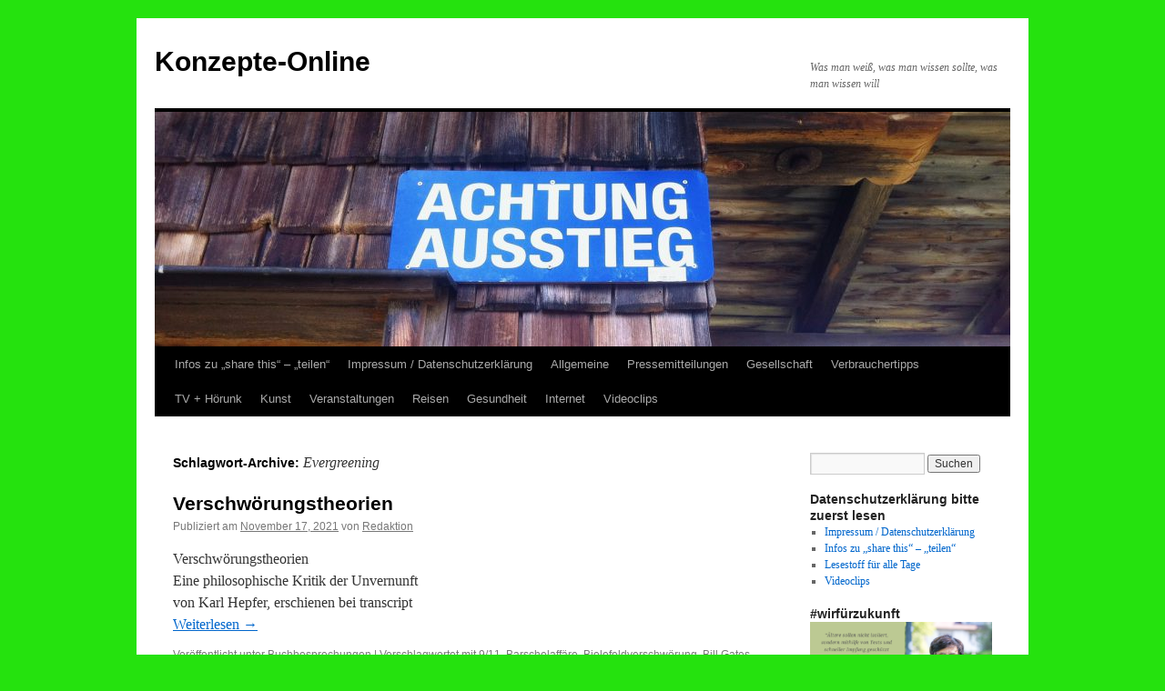

--- FILE ---
content_type: text/html; charset=UTF-8
request_url: https://konzepte-online.de/tag/evergreening/
body_size: 77725
content:
<!DOCTYPE html><html lang="de"><head><meta charset="UTF-8" /><title> Evergreening Archive - Konzepte-OnlineKonzepte-Online</title><link rel="profile" href="https://gmpg.org/xfn/11" /><link rel="stylesheet" type="text/css" media="all" href="https://konzepte-online.de/wp-content/cache/autoptimize/autoptimize_single_f70d969766b0df92811208dd199bb136.php?ver=20241112" /><link rel="pingback" href="https://konzepte-online.de/xmlrpc.php"><meta name='robots' content='index, follow, max-image-preview:large, max-snippet:-1, max-video-preview:-1' /><style>img:is([sizes="auto" i], [sizes^="auto," i]) { contain-intrinsic-size: 3000px 1500px }</style><link rel="canonical" href="https://konzepte-online.de/tag/evergreening/" /><meta property="og:locale" content="de_DE" /><meta property="og:type" content="article" /><meta property="og:title" content="Evergreening Archive - Konzepte-Online" /><meta property="og:url" content="https://konzepte-online.de/tag/evergreening/" /><meta property="og:site_name" content="Konzepte-Online" /><meta name="twitter:card" content="summary_large_image" /> <script type="application/ld+json" class="yoast-schema-graph">{"@context":"https://schema.org","@graph":[{"@type":"CollectionPage","@id":"https://konzepte-online.de/tag/evergreening/","url":"https://konzepte-online.de/tag/evergreening/","name":"Evergreening Archive - Konzepte-Online","isPartOf":{"@id":"https://konzepte-online.de/#website"},"breadcrumb":{"@id":"https://konzepte-online.de/tag/evergreening/#breadcrumb"},"inLanguage":"de"},{"@type":"BreadcrumbList","@id":"https://konzepte-online.de/tag/evergreening/#breadcrumb","itemListElement":[{"@type":"ListItem","position":1,"name":"Startseite","item":"https://konzepte-online.de/"},{"@type":"ListItem","position":2,"name":"Evergreening"}]},{"@type":"WebSite","@id":"https://konzepte-online.de/#website","url":"https://konzepte-online.de/","name":"Konzepte-Online","description":"Was man weiß, was man wissen sollte, was man wissen will","potentialAction":[{"@type":"SearchAction","target":{"@type":"EntryPoint","urlTemplate":"https://konzepte-online.de/?s={search_term_string}"},"query-input":{"@type":"PropertyValueSpecification","valueRequired":true,"valueName":"search_term_string"}}],"inLanguage":"de"}]}</script> <link rel="alternate" type="application/rss+xml" title="Konzepte-Online  &raquo; Feed" href="https://konzepte-online.de/feed/" /><link rel="alternate" type="application/rss+xml" title="Konzepte-Online  &raquo; Kommentar-Feed" href="https://konzepte-online.de/comments/feed/" /><link rel="alternate" type="application/rss+xml" title="Konzepte-Online  &raquo; Evergreening Schlagwort-Feed" href="https://konzepte-online.de/tag/evergreening/feed/" /> <script defer src="[data-uri]"></script> <style id='wp-emoji-styles-inline-css' type='text/css'>img.wp-smiley, img.emoji {
		display: inline !important;
		border: none !important;
		box-shadow: none !important;
		height: 1em !important;
		width: 1em !important;
		margin: 0 0.07em !important;
		vertical-align: -0.1em !important;
		background: none !important;
		padding: 0 !important;
	}</style><link rel='stylesheet' id='wp-block-library-css' href='https://konzepte-online.de/wp-includes/css/dist/block-library/style.min.css?ver=6.8.3' type='text/css' media='all' /><style id='wp-block-library-theme-inline-css' type='text/css'>.wp-block-audio :where(figcaption){color:#555;font-size:13px;text-align:center}.is-dark-theme .wp-block-audio :where(figcaption){color:#ffffffa6}.wp-block-audio{margin:0 0 1em}.wp-block-code{border:1px solid #ccc;border-radius:4px;font-family:Menlo,Consolas,monaco,monospace;padding:.8em 1em}.wp-block-embed :where(figcaption){color:#555;font-size:13px;text-align:center}.is-dark-theme .wp-block-embed :where(figcaption){color:#ffffffa6}.wp-block-embed{margin:0 0 1em}.blocks-gallery-caption{color:#555;font-size:13px;text-align:center}.is-dark-theme .blocks-gallery-caption{color:#ffffffa6}:root :where(.wp-block-image figcaption){color:#555;font-size:13px;text-align:center}.is-dark-theme :root :where(.wp-block-image figcaption){color:#ffffffa6}.wp-block-image{margin:0 0 1em}.wp-block-pullquote{border-bottom:4px solid;border-top:4px solid;color:currentColor;margin-bottom:1.75em}.wp-block-pullquote cite,.wp-block-pullquote footer,.wp-block-pullquote__citation{color:currentColor;font-size:.8125em;font-style:normal;text-transform:uppercase}.wp-block-quote{border-left:.25em solid;margin:0 0 1.75em;padding-left:1em}.wp-block-quote cite,.wp-block-quote footer{color:currentColor;font-size:.8125em;font-style:normal;position:relative}.wp-block-quote:where(.has-text-align-right){border-left:none;border-right:.25em solid;padding-left:0;padding-right:1em}.wp-block-quote:where(.has-text-align-center){border:none;padding-left:0}.wp-block-quote.is-large,.wp-block-quote.is-style-large,.wp-block-quote:where(.is-style-plain){border:none}.wp-block-search .wp-block-search__label{font-weight:700}.wp-block-search__button{border:1px solid #ccc;padding:.375em .625em}:where(.wp-block-group.has-background){padding:1.25em 2.375em}.wp-block-separator.has-css-opacity{opacity:.4}.wp-block-separator{border:none;border-bottom:2px solid;margin-left:auto;margin-right:auto}.wp-block-separator.has-alpha-channel-opacity{opacity:1}.wp-block-separator:not(.is-style-wide):not(.is-style-dots){width:100px}.wp-block-separator.has-background:not(.is-style-dots){border-bottom:none;height:1px}.wp-block-separator.has-background:not(.is-style-wide):not(.is-style-dots){height:2px}.wp-block-table{margin:0 0 1em}.wp-block-table td,.wp-block-table th{word-break:normal}.wp-block-table :where(figcaption){color:#555;font-size:13px;text-align:center}.is-dark-theme .wp-block-table :where(figcaption){color:#ffffffa6}.wp-block-video :where(figcaption){color:#555;font-size:13px;text-align:center}.is-dark-theme .wp-block-video :where(figcaption){color:#ffffffa6}.wp-block-video{margin:0 0 1em}:root :where(.wp-block-template-part.has-background){margin-bottom:0;margin-top:0;padding:1.25em 2.375em}</style><style id='classic-theme-styles-inline-css' type='text/css'>/*! This file is auto-generated */
.wp-block-button__link{color:#fff;background-color:#32373c;border-radius:9999px;box-shadow:none;text-decoration:none;padding:calc(.667em + 2px) calc(1.333em + 2px);font-size:1.125em}.wp-block-file__button{background:#32373c;color:#fff;text-decoration:none}</style><style id='global-styles-inline-css' type='text/css'>:root{--wp--preset--aspect-ratio--square: 1;--wp--preset--aspect-ratio--4-3: 4/3;--wp--preset--aspect-ratio--3-4: 3/4;--wp--preset--aspect-ratio--3-2: 3/2;--wp--preset--aspect-ratio--2-3: 2/3;--wp--preset--aspect-ratio--16-9: 16/9;--wp--preset--aspect-ratio--9-16: 9/16;--wp--preset--color--black: #000;--wp--preset--color--cyan-bluish-gray: #abb8c3;--wp--preset--color--white: #fff;--wp--preset--color--pale-pink: #f78da7;--wp--preset--color--vivid-red: #cf2e2e;--wp--preset--color--luminous-vivid-orange: #ff6900;--wp--preset--color--luminous-vivid-amber: #fcb900;--wp--preset--color--light-green-cyan: #7bdcb5;--wp--preset--color--vivid-green-cyan: #00d084;--wp--preset--color--pale-cyan-blue: #8ed1fc;--wp--preset--color--vivid-cyan-blue: #0693e3;--wp--preset--color--vivid-purple: #9b51e0;--wp--preset--color--blue: #0066cc;--wp--preset--color--medium-gray: #666;--wp--preset--color--light-gray: #f1f1f1;--wp--preset--gradient--vivid-cyan-blue-to-vivid-purple: linear-gradient(135deg,rgba(6,147,227,1) 0%,rgb(155,81,224) 100%);--wp--preset--gradient--light-green-cyan-to-vivid-green-cyan: linear-gradient(135deg,rgb(122,220,180) 0%,rgb(0,208,130) 100%);--wp--preset--gradient--luminous-vivid-amber-to-luminous-vivid-orange: linear-gradient(135deg,rgba(252,185,0,1) 0%,rgba(255,105,0,1) 100%);--wp--preset--gradient--luminous-vivid-orange-to-vivid-red: linear-gradient(135deg,rgba(255,105,0,1) 0%,rgb(207,46,46) 100%);--wp--preset--gradient--very-light-gray-to-cyan-bluish-gray: linear-gradient(135deg,rgb(238,238,238) 0%,rgb(169,184,195) 100%);--wp--preset--gradient--cool-to-warm-spectrum: linear-gradient(135deg,rgb(74,234,220) 0%,rgb(151,120,209) 20%,rgb(207,42,186) 40%,rgb(238,44,130) 60%,rgb(251,105,98) 80%,rgb(254,248,76) 100%);--wp--preset--gradient--blush-light-purple: linear-gradient(135deg,rgb(255,206,236) 0%,rgb(152,150,240) 100%);--wp--preset--gradient--blush-bordeaux: linear-gradient(135deg,rgb(254,205,165) 0%,rgb(254,45,45) 50%,rgb(107,0,62) 100%);--wp--preset--gradient--luminous-dusk: linear-gradient(135deg,rgb(255,203,112) 0%,rgb(199,81,192) 50%,rgb(65,88,208) 100%);--wp--preset--gradient--pale-ocean: linear-gradient(135deg,rgb(255,245,203) 0%,rgb(182,227,212) 50%,rgb(51,167,181) 100%);--wp--preset--gradient--electric-grass: linear-gradient(135deg,rgb(202,248,128) 0%,rgb(113,206,126) 100%);--wp--preset--gradient--midnight: linear-gradient(135deg,rgb(2,3,129) 0%,rgb(40,116,252) 100%);--wp--preset--font-size--small: 13px;--wp--preset--font-size--medium: 20px;--wp--preset--font-size--large: 36px;--wp--preset--font-size--x-large: 42px;--wp--preset--spacing--20: 0.44rem;--wp--preset--spacing--30: 0.67rem;--wp--preset--spacing--40: 1rem;--wp--preset--spacing--50: 1.5rem;--wp--preset--spacing--60: 2.25rem;--wp--preset--spacing--70: 3.38rem;--wp--preset--spacing--80: 5.06rem;--wp--preset--shadow--natural: 6px 6px 9px rgba(0, 0, 0, 0.2);--wp--preset--shadow--deep: 12px 12px 50px rgba(0, 0, 0, 0.4);--wp--preset--shadow--sharp: 6px 6px 0px rgba(0, 0, 0, 0.2);--wp--preset--shadow--outlined: 6px 6px 0px -3px rgba(255, 255, 255, 1), 6px 6px rgba(0, 0, 0, 1);--wp--preset--shadow--crisp: 6px 6px 0px rgba(0, 0, 0, 1);}:where(.is-layout-flex){gap: 0.5em;}:where(.is-layout-grid){gap: 0.5em;}body .is-layout-flex{display: flex;}.is-layout-flex{flex-wrap: wrap;align-items: center;}.is-layout-flex > :is(*, div){margin: 0;}body .is-layout-grid{display: grid;}.is-layout-grid > :is(*, div){margin: 0;}:where(.wp-block-columns.is-layout-flex){gap: 2em;}:where(.wp-block-columns.is-layout-grid){gap: 2em;}:where(.wp-block-post-template.is-layout-flex){gap: 1.25em;}:where(.wp-block-post-template.is-layout-grid){gap: 1.25em;}.has-black-color{color: var(--wp--preset--color--black) !important;}.has-cyan-bluish-gray-color{color: var(--wp--preset--color--cyan-bluish-gray) !important;}.has-white-color{color: var(--wp--preset--color--white) !important;}.has-pale-pink-color{color: var(--wp--preset--color--pale-pink) !important;}.has-vivid-red-color{color: var(--wp--preset--color--vivid-red) !important;}.has-luminous-vivid-orange-color{color: var(--wp--preset--color--luminous-vivid-orange) !important;}.has-luminous-vivid-amber-color{color: var(--wp--preset--color--luminous-vivid-amber) !important;}.has-light-green-cyan-color{color: var(--wp--preset--color--light-green-cyan) !important;}.has-vivid-green-cyan-color{color: var(--wp--preset--color--vivid-green-cyan) !important;}.has-pale-cyan-blue-color{color: var(--wp--preset--color--pale-cyan-blue) !important;}.has-vivid-cyan-blue-color{color: var(--wp--preset--color--vivid-cyan-blue) !important;}.has-vivid-purple-color{color: var(--wp--preset--color--vivid-purple) !important;}.has-black-background-color{background-color: var(--wp--preset--color--black) !important;}.has-cyan-bluish-gray-background-color{background-color: var(--wp--preset--color--cyan-bluish-gray) !important;}.has-white-background-color{background-color: var(--wp--preset--color--white) !important;}.has-pale-pink-background-color{background-color: var(--wp--preset--color--pale-pink) !important;}.has-vivid-red-background-color{background-color: var(--wp--preset--color--vivid-red) !important;}.has-luminous-vivid-orange-background-color{background-color: var(--wp--preset--color--luminous-vivid-orange) !important;}.has-luminous-vivid-amber-background-color{background-color: var(--wp--preset--color--luminous-vivid-amber) !important;}.has-light-green-cyan-background-color{background-color: var(--wp--preset--color--light-green-cyan) !important;}.has-vivid-green-cyan-background-color{background-color: var(--wp--preset--color--vivid-green-cyan) !important;}.has-pale-cyan-blue-background-color{background-color: var(--wp--preset--color--pale-cyan-blue) !important;}.has-vivid-cyan-blue-background-color{background-color: var(--wp--preset--color--vivid-cyan-blue) !important;}.has-vivid-purple-background-color{background-color: var(--wp--preset--color--vivid-purple) !important;}.has-black-border-color{border-color: var(--wp--preset--color--black) !important;}.has-cyan-bluish-gray-border-color{border-color: var(--wp--preset--color--cyan-bluish-gray) !important;}.has-white-border-color{border-color: var(--wp--preset--color--white) !important;}.has-pale-pink-border-color{border-color: var(--wp--preset--color--pale-pink) !important;}.has-vivid-red-border-color{border-color: var(--wp--preset--color--vivid-red) !important;}.has-luminous-vivid-orange-border-color{border-color: var(--wp--preset--color--luminous-vivid-orange) !important;}.has-luminous-vivid-amber-border-color{border-color: var(--wp--preset--color--luminous-vivid-amber) !important;}.has-light-green-cyan-border-color{border-color: var(--wp--preset--color--light-green-cyan) !important;}.has-vivid-green-cyan-border-color{border-color: var(--wp--preset--color--vivid-green-cyan) !important;}.has-pale-cyan-blue-border-color{border-color: var(--wp--preset--color--pale-cyan-blue) !important;}.has-vivid-cyan-blue-border-color{border-color: var(--wp--preset--color--vivid-cyan-blue) !important;}.has-vivid-purple-border-color{border-color: var(--wp--preset--color--vivid-purple) !important;}.has-vivid-cyan-blue-to-vivid-purple-gradient-background{background: var(--wp--preset--gradient--vivid-cyan-blue-to-vivid-purple) !important;}.has-light-green-cyan-to-vivid-green-cyan-gradient-background{background: var(--wp--preset--gradient--light-green-cyan-to-vivid-green-cyan) !important;}.has-luminous-vivid-amber-to-luminous-vivid-orange-gradient-background{background: var(--wp--preset--gradient--luminous-vivid-amber-to-luminous-vivid-orange) !important;}.has-luminous-vivid-orange-to-vivid-red-gradient-background{background: var(--wp--preset--gradient--luminous-vivid-orange-to-vivid-red) !important;}.has-very-light-gray-to-cyan-bluish-gray-gradient-background{background: var(--wp--preset--gradient--very-light-gray-to-cyan-bluish-gray) !important;}.has-cool-to-warm-spectrum-gradient-background{background: var(--wp--preset--gradient--cool-to-warm-spectrum) !important;}.has-blush-light-purple-gradient-background{background: var(--wp--preset--gradient--blush-light-purple) !important;}.has-blush-bordeaux-gradient-background{background: var(--wp--preset--gradient--blush-bordeaux) !important;}.has-luminous-dusk-gradient-background{background: var(--wp--preset--gradient--luminous-dusk) !important;}.has-pale-ocean-gradient-background{background: var(--wp--preset--gradient--pale-ocean) !important;}.has-electric-grass-gradient-background{background: var(--wp--preset--gradient--electric-grass) !important;}.has-midnight-gradient-background{background: var(--wp--preset--gradient--midnight) !important;}.has-small-font-size{font-size: var(--wp--preset--font-size--small) !important;}.has-medium-font-size{font-size: var(--wp--preset--font-size--medium) !important;}.has-large-font-size{font-size: var(--wp--preset--font-size--large) !important;}.has-x-large-font-size{font-size: var(--wp--preset--font-size--x-large) !important;}
:where(.wp-block-post-template.is-layout-flex){gap: 1.25em;}:where(.wp-block-post-template.is-layout-grid){gap: 1.25em;}
:where(.wp-block-columns.is-layout-flex){gap: 2em;}:where(.wp-block-columns.is-layout-grid){gap: 2em;}
:root :where(.wp-block-pullquote){font-size: 1.5em;line-height: 1.6;}</style><link rel='stylesheet' id='twentyten-block-style-css' href='https://konzepte-online.de/wp-content/cache/autoptimize/autoptimize_single_d151806db5ea9b8b415264a54d38aae5.php?ver=20240703' type='text/css' media='all' /><link rel="https://api.w.org/" href="https://konzepte-online.de/wp-json/" /><link rel="alternate" title="JSON" type="application/json" href="https://konzepte-online.de/wp-json/wp/v2/tags/4518" /><link rel="EditURI" type="application/rsd+xml" title="RSD" href="https://konzepte-online.de/xmlrpc.php?rsd" /><meta name="generator" content="WordPress 6.8.3" /><style type="text/css" id="custom-background-css">body.custom-background { background-color: #25e20e; }</style><link rel="icon" href="https://konzepte-online.de/wp-content/uploads/2018/09/csm_greyBG_d75473a267_csm_whiteBG_1a77b5d29c_csm_Türkei-Logo_f75446e6e4_83e0c91bbb-150x150.jpg" sizes="32x32" /><link rel="icon" href="https://konzepte-online.de/wp-content/uploads/2018/09/csm_greyBG_d75473a267_csm_whiteBG_1a77b5d29c_csm_Türkei-Logo_f75446e6e4_83e0c91bbb.jpg" sizes="192x192" /><link rel="apple-touch-icon" href="https://konzepte-online.de/wp-content/uploads/2018/09/csm_greyBG_d75473a267_csm_whiteBG_1a77b5d29c_csm_Türkei-Logo_f75446e6e4_83e0c91bbb.jpg" /><meta name="msapplication-TileImage" content="https://konzepte-online.de/wp-content/uploads/2018/09/csm_greyBG_d75473a267_csm_whiteBG_1a77b5d29c_csm_Türkei-Logo_f75446e6e4_83e0c91bbb.jpg" /><script type="text/javascript">var dnt_config={ifdnt:"0",mode:"blacklist",black:["media6degrees.com","quantserve.com","lockerz.com"],white:[]};</script><script type="text/javascript">function aop_around(a,b){aop.around({target:a,method:b},function(a){if(typeof a.arguments[0].src==="string"&&(a.arguments[0].tagName.toLowerCase()==="script"||a.arguments[0].tagName.toLowerCase()==="img"||a.arguments[0].tagName.toLowerCase()==="iframe")&&a.arguments[0].src!=="javascript:void(0)"){if(sanitizer(a.arguments[0].src)===true){a.arguments[0].src="javascript:void(0)"}}return a.proceed()})}function sanitizer(a){var b=new RegExp("(?:f|ht)tp(?:s)?://([^/]+)","im");try{a=a.match(b)[1].toString()}catch(c){return a}if(mode==="blacklist"){for(x in list["black"]){if(typeof list["black"][x]==="string"){if(a.indexOf(list["black"][x].toLowerCase())!==-1){a=true;break}}}}else{for(x in list["white"]){if(typeof list["white"][x]==="string"){if(a.indexOf(list["white"][x].toLowerCase())!==-1){tmpS=false;break}else{tmpS=true}}}if(tmpS===true)a=tmpS}return a}(function(){var _after=1;var _afterThrow=2;var _afterFinally=3;var _before=4;var _around=5;var _intro=6;var _regexEnabled=true;var _arguments="arguments";var _undef="undefined";var getType=function(){var a=Object.prototype.toString,b={},c={1:"element",3:"textnode",9:"document",11:"fragment"},d="Arguments Array Boolean Date Document Element Error Fragment Function NodeList Null Number Object RegExp String TextNode Undefined Window".split(" ");for(var e=d.length;e--;){var f=d[e],g=window[f];if(g){try{b[a.call(new g)]=f.toLowerCase()}catch(h){}}}return function(d){return d==null&&(d===undefined?_undef:"null")||d.nodeType&&c[d.nodeType]||typeof d.length=="number"&&(d.callee&&_arguments||d.alert&&"window"||d.item&&"nodelist")||b[a.call(d)]}}();var isFunc=function(a){return getType(a)=="function"};var weaveOne=function(source,method,advice){var old=source[method];if(advice.type!=_intro&&!isFunc(old)){var oldObject=old;old=function(){var code=arguments.length>0?_arguments+"[0]":"";for(var i=1;i<arguments.length;i++){code+=","+_arguments+"["+i+"]"}return eval("oldObject("+code+");")}}var aspect;if(advice.type==_after||advice.type==_afterThrow||advice.type==_afterFinally)aspect=function(){var a,b=null;try{a=old.apply(this,arguments)}catch(c){b=c}if(advice.type==_after)if(b==null)a=advice.value.apply(this,[a,method]);else throw b;else if(advice.type==_afterThrow&&b!=null)a=advice.value.apply(this,[b,method]);else if(advice.type==_afterFinally)a=advice.value.apply(this,[a,b,method]);return a};else if(advice.type==_before)aspect=function(){advice.value.apply(this,[arguments,method]);return old.apply(this,arguments)};else if(advice.type==_intro)aspect=function(){return advice.value.apply(this,arguments)};else if(advice.type==_around){aspect=function(){var a={object:this,args:Array.prototype.slice.call(arguments)};return advice.value.apply(a.object,[{arguments:a.args,method:method,proceed:function(){return old.apply(a.object,a.args)}}])}}aspect.unweave=function(){source[method]=old;pointcut=source=aspect=old=null};source[method]=aspect;return aspect};var search=function(a,b,c){var d=[];for(var e in a){var f=null;try{f=a[e]}catch(g){}if(f!=null&&e.match(b.method)&&isFunc(f))d[d.length]={source:a,method:e,advice:c}}return d};var weave=function(a,b){var c=typeof a.target.prototype!=_undef?a.target.prototype:a.target;var d=[];if(b.type!=_intro&&typeof c[a.method]==_undef){var e=search(a.target,a,b);if(e.length==0)e=search(c,a,b);for(var f in e)d[d.length]=weaveOne(e[f].source,e[f].method,e[f].advice)}else{d[0]=weaveOne(c,a.method,b)}return _regexEnabled?d:d[0]};aop={after:function(a,b){return weave(a,{type:_after,value:b})},afterThrow:function(a,b){return weave(a,{type:_afterThrow,value:b})},afterFinally:function(a,b){return weave(a,{type:_afterFinally,value:b})},before:function(a,b){return weave(a,{type:_before,value:b})},around:function(a,b){return weave(a,{type:_around,value:b})},introduction:function(a,b){return weave(a,{type:_intro,value:b})},setup:function(a){_regexEnabled=a.regexMatch}}})();if(dnt_config.ifdnt!=="1"||navigator.doNotTrack==="yes"||navigator.msDoNotTrack==="1"||navigator.doNotTrack==="1"||document.cookie.indexOf("dont_track_me=1")!==-1||document.cookie.indexOf("civicAllowCookies=no")!==-1){var mode=dnt_config.mode;var list=[];list["black"]=dnt_config.black;list["white"]=dnt_config.white;aop.around({target:document,method:"write"},function(a){if(a.arguments[0].search(/img|script|iframe/i)!==-1){if(sanitizer(a.arguments[0])===true){a.arguments[0]=a.arguments[0].replace(/</g,"<!-- ").replace(/>/g," -->")}}return a.proceed()});scriptParent=document.getElementsByTagName("script")[0].parentNode;if(scriptParent.tagName.toLowerCase!=="head"){head=document.getElementsByTagName("head")[0];aop_around(head,"insertBefore");aop_around(head,"appendChild")}aop_around(scriptParent,"insertBefore");aop_around(scriptParent,"appendChild");var a2a_config=a2a_config||{};a2a_config.no_3p=1;var addthis_config={data_use_cookies:false};var _gaq=_gaq||[];_gaq.push(["_gat._anonymizeIp"])}
</script>
</head><body class="archive tag tag-evergreening tag-4518 custom-background wp-theme-twentyten">
<script type="text/javascript">aop_around(document.body, 'appendChild'); aop_around(document.body, 'insertBefore'); </script><div id="wrapper" class="hfeed"><div id="header"><div id="masthead"><div id="branding" role="banner"><div id="site-title"> <span> <a href="https://konzepte-online.de/" rel="home">Konzepte-Online </a> </span></div><div id="site-description">Was man weiß, was man wissen sollte, was man wissen will</div> <img src="https://konzepte-online.de/wp-content/uploads/2019/03/cropped-IMG_5048.jpg" width="940" height="258" alt="Konzepte-Online " srcset="https://konzepte-online.de/wp-content/uploads/2019/03/cropped-IMG_5048.jpg 940w, https://konzepte-online.de/wp-content/uploads/2019/03/cropped-IMG_5048-300x82.jpg 300w, https://konzepte-online.de/wp-content/uploads/2019/03/cropped-IMG_5048-768x211.jpg 768w" sizes="(max-width: 940px) 100vw, 940px" decoding="async" fetchpriority="high" /></div><div id="access" role="navigation"><div class="skip-link screen-reader-text"><a href="#content">Zum Inhalt springen</a></div><div class="menu-header"><ul id="menu-teilen" class="menu"><li id="menu-item-143" class="menu-item menu-item-type-post_type menu-item-object-page menu-item-143"><a href="https://konzepte-online.de/infos-zu-share-this-teilen/">Infos zu &#8222;share this&#8220; &#8211; &#8222;teilen&#8220;</a></li><li id="menu-item-1814" class="menu-item menu-item-type-post_type menu-item-object-page menu-item-privacy-policy menu-item-1814"><a rel="privacy-policy" href="https://konzepte-online.de/datenschutzerklaerung-impressum/">Impressum / Datenschutzerklärung</a></li><li id="menu-item-3483" class="menu-item menu-item-type-taxonomy menu-item-object-category menu-item-3483"><a href="https://konzepte-online.de/category/allgemeine/">Allgemeine</a></li><li id="menu-item-3484" class="menu-item menu-item-type-taxonomy menu-item-object-category menu-item-3484"><a href="https://konzepte-online.de/category/pressemitteilungen/">Pressemitteilungen</a></li><li id="menu-item-3485" class="menu-item menu-item-type-taxonomy menu-item-object-category menu-item-3485"><a href="https://konzepte-online.de/category/gesellschaft/">Gesellschaft</a></li><li id="menu-item-3486" class="menu-item menu-item-type-taxonomy menu-item-object-category menu-item-3486"><a href="https://konzepte-online.de/category/verbrauchertipps/">Verbrauchertipps</a></li><li id="menu-item-3487" class="menu-item menu-item-type-taxonomy menu-item-object-category menu-item-3487"><a href="https://konzepte-online.de/category/tv-horunk/">TV + Hörunk</a></li><li id="menu-item-3488" class="menu-item menu-item-type-taxonomy menu-item-object-category menu-item-3488"><a href="https://konzepte-online.de/category/kunst/">Kunst</a></li><li id="menu-item-3489" class="menu-item menu-item-type-taxonomy menu-item-object-category menu-item-3489"><a href="https://konzepte-online.de/category/veranstaltungen/">Veranstaltungen</a></li><li id="menu-item-3490" class="menu-item menu-item-type-taxonomy menu-item-object-category menu-item-3490"><a href="https://konzepte-online.de/category/reisen/">Reisen</a></li><li id="menu-item-3491" class="menu-item menu-item-type-taxonomy menu-item-object-category menu-item-3491"><a href="https://konzepte-online.de/category/gesundheit/">Gesundheit</a></li><li id="menu-item-3492" class="menu-item menu-item-type-taxonomy menu-item-object-category menu-item-3492"><a href="https://konzepte-online.de/category/internet/">Internet</a></li><li id="menu-item-3503" class="menu-item menu-item-type-post_type menu-item-object-page menu-item-3503"><a href="https://konzepte-online.de/verschiedene-videoclips/">Videoclips</a></li></ul></div></div></div></div><div id="main"><div id="container"><div id="content" role="main"><h1 class="page-title"> Schlagwort-Archive: <span>Evergreening</span></h1><div id="post-17151" class="post-17151 post type-post status-publish format-standard hentry category-buchbesprechungen tag-9-11 tag-barschelaffaere tag-bielefeldverschwoerung tag-bill-gates tag-catilina tag-challenger tag-chemtrails tag-corona tag-covid-19 tag-echelon tag-erkenntnistheorie tag-evergreening tag-fichen-affaere tag-freimaurer tag-george-soros tag-guy-fawkes tag-illuminati tag-juedische-weltverschwoerung tag-kultur tag-kulturtheorie tag-kulturwissenschaft tag-mondlandung tag-phoebuskartell tag-qanon tag-stammheim tag-verschwoerungstheorie tag-wissenschaft-2 tag-wissenschaftsphilosophie"><h2 class="entry-title"><a href="https://konzepte-online.de/verschwoerungstheorien/" rel="bookmark">Verschwörungstheorien</a></h2><div class="entry-meta"> <span class="meta-prep meta-prep-author">Publiziert am</span> <a href="https://konzepte-online.de/verschwoerungstheorien/" title="8:15 p.m." rel="bookmark"><span class="entry-date">November 17, 2021</span></a> <span class="meta-sep">von</span> <span class="author vcard"><a class="url fn n" href="https://konzepte-online.de/author/konzeptepr/" title="Alle Beiträge von Redaktion anzeigen">Redaktion</a></span></div><div class="entry-summary"><p>Verschwörungstheorien<br /> Eine philosophische Kritik der Unvernunft<br /> von Karl Hepfer, erschienen bei transcript<br /> <a href="https://konzepte-online.de/verschwoerungstheorien/">Weiterlesen <span class="meta-nav">&rarr;</span></a></p></div><div class="entry-utility"> <span class="cat-links"> <span class="entry-utility-prep entry-utility-prep-cat-links">Veröffentlicht unter</span> <a href="https://konzepte-online.de/category/buchbesprechungen/" rel="category tag">Buchbesprechungen</a> </span> <span class="meta-sep">|</span> <span class="tag-links"> <span class="entry-utility-prep entry-utility-prep-tag-links">Verschlagwortet mit</span> <a href="https://konzepte-online.de/tag/9-11/" rel="tag">9/11</a>, <a href="https://konzepte-online.de/tag/barschelaffaere/" rel="tag">Barschelaffäre</a>, <a href="https://konzepte-online.de/tag/bielefeldverschwoerung/" rel="tag">Bielefeldverschwörung</a>, <a href="https://konzepte-online.de/tag/bill-gates/" rel="tag">Bill Gates</a>, <a href="https://konzepte-online.de/tag/catilina/" rel="tag">Catilina</a>, <a href="https://konzepte-online.de/tag/challenger/" rel="tag">Challenger</a>, <a href="https://konzepte-online.de/tag/chemtrails/" rel="tag">Chemtrails</a>, <a href="https://konzepte-online.de/tag/corona/" rel="tag">Corona</a>, <a href="https://konzepte-online.de/tag/covid-19/" rel="tag">COVID-19</a>, <a href="https://konzepte-online.de/tag/echelon/" rel="tag">Echelon</a>, <a href="https://konzepte-online.de/tag/erkenntnistheorie/" rel="tag">Erkenntnistheorie</a>, <a href="https://konzepte-online.de/tag/evergreening/" rel="tag">Evergreening</a>, <a href="https://konzepte-online.de/tag/fichen-affaere/" rel="tag">Fichen-Affäre</a>, <a href="https://konzepte-online.de/tag/freimaurer/" rel="tag">Freimaurer</a>, <a href="https://konzepte-online.de/tag/george-soros/" rel="tag">George Soros</a>, <a href="https://konzepte-online.de/tag/guy-fawkes/" rel="tag">Guy Fawkes</a>, <a href="https://konzepte-online.de/tag/illuminati/" rel="tag">Illuminati</a>, <a href="https://konzepte-online.de/tag/juedische-weltverschwoerung/" rel="tag">Jüdische Weltverschwörung</a>, <a href="https://konzepte-online.de/tag/kultur/" rel="tag">Kultur</a>, <a href="https://konzepte-online.de/tag/kulturtheorie/" rel="tag">Kulturtheorie</a>, <a href="https://konzepte-online.de/tag/kulturwissenschaft/" rel="tag">Kulturwissenschaft</a>, <a href="https://konzepte-online.de/tag/mondlandung/" rel="tag">Mondlandung</a>, <a href="https://konzepte-online.de/tag/phoebuskartell/" rel="tag">Phoebuskartell</a>, <a href="https://konzepte-online.de/tag/qanon/" rel="tag">QAnon</a>, <a href="https://konzepte-online.de/tag/stammheim/" rel="tag">Stammheim</a>, <a href="https://konzepte-online.de/tag/verschwoerungstheorie/" rel="tag">Verschwörungstheorie</a>, <a href="https://konzepte-online.de/tag/wissenschaft-2/" rel="tag">wissenschaft</a>, <a href="https://konzepte-online.de/tag/wissenschaftsphilosophie/" rel="tag">Wissenschaftsphilosophie</a> </span> <span class="meta-sep">|</span> <span class="comments-link"><a href="https://konzepte-online.de/verschwoerungstheorien/#respond">Schreib einen Kommentar</a></span></div></div></div></div><div id="primary" class="widget-area" role="complementary"><ul class="xoxo"><li id="search-2" class="widget-container widget_search"><form role="search" method="get" id="searchform" class="searchform" action="https://konzepte-online.de/"><div> <label class="screen-reader-text" for="s">Suche nach:</label> <input type="text" value="" name="s" id="s" /> <input type="submit" id="searchsubmit" value="Suchen" /></div></form></li><li id="pages-3" class="widget-container widget_pages"><h3 class="widget-title">Datenschutzerklärung bitte zuerst lesen</h3><ul><li class="page_item page-item-2"><a href="https://konzepte-online.de/datenschutzerklaerung-impressum/">Impressum / Datenschutzerklärung</a></li><li class="page_item page-item-37"><a href="https://konzepte-online.de/infos-zu-share-this-teilen/">Infos zu &#8222;share this&#8220; &#8211; &#8222;teilen&#8220;</a></li><li class="page_item page-item-1775"><a href="https://konzepte-online.de/lesestoff-fuer-alle-tage/">Lesestoff für alle Tage</a></li><li class="page_item page-item-3493"><a href="https://konzepte-online.de/verschiedene-videoclips/">Videoclips</a></li></ul></li><li id="media_image-7" class="widget-container widget_media_image"><h3 class="widget-title">#wirfürzukunft</h3><img width="300" height="169" src="https://konzepte-online.de/wp-content/uploads/2021/02/20210226_Ria-Hinken_Konzepte-PR_Freiburg_IHK-SO-300x169.png" class="image wp-image-16958  attachment-medium size-medium" alt="#wirfürzukunft Ria Hinken, #GenerationLochkarte trifft Digitalisierung" style="max-width: 100%; height: auto;" decoding="async" loading="lazy" srcset="https://konzepte-online.de/wp-content/uploads/2021/02/20210226_Ria-Hinken_Konzepte-PR_Freiburg_IHK-SO-300x169.png 300w, https://konzepte-online.de/wp-content/uploads/2021/02/20210226_Ria-Hinken_Konzepte-PR_Freiburg_IHK-SO-1024x576.png 1024w, https://konzepte-online.de/wp-content/uploads/2021/02/20210226_Ria-Hinken_Konzepte-PR_Freiburg_IHK-SO-768x432.png 768w, https://konzepte-online.de/wp-content/uploads/2021/02/20210226_Ria-Hinken_Konzepte-PR_Freiburg_IHK-SO-1536x864.png 1536w, https://konzepte-online.de/wp-content/uploads/2021/02/20210226_Ria-Hinken_Konzepte-PR_Freiburg_IHK-SO.png 1600w" sizes="auto, (max-width: 300px) 100vw, 300px" /></li><li id="block-4" class="widget-container widget_block widget_media_image"><figure class="wp-block-image size-full is-resized"><a href="https://konzepte-online.de/wp-content/uploads/2022/09/alter-was-geht.png"><img loading="lazy" decoding="async" width="315" height="315" src="https://konzepte-online.de/wp-content/uploads/2022/09/alter-was-geht.png" alt="" class="wp-image-17347" srcset="https://konzepte-online.de/wp-content/uploads/2022/09/alter-was-geht.png 315w, https://konzepte-online.de/wp-content/uploads/2022/09/alter-was-geht-300x300.png 300w, https://konzepte-online.de/wp-content/uploads/2022/09/alter-was-geht-150x150.png 150w" sizes="auto, (max-width: 315px) 100vw, 315px" /></a><figcaption class="wp-element-caption"><strong><a href="https://www.podcast.de/podcast/2583089/alter-was-geht">Podcast: Alter, was geht?</a></strong></figcaption></figure></li><li id="media_image-5" class="widget-container widget_media_image"><h3 class="widget-title">In ein paar Jahren gibt es nichts mehr, das nicht digitalisiert ist</h3><a href="https://fobizz.com/hin-und-wieder-bekomme-ich-den-spitznamen-die-digital-oma/?mc_cid=d9353fb1eb&#038;mc_eid=d77e747b15"><img width="287" height="300" src="https://konzepte-online.de/wp-content/uploads/2020/11/fobizz-Artikel-287x300.jpg" class="image wp-image-6887  attachment-medium size-medium" alt="Screenshot der Website fobizz" style="max-width: 100%; height: auto;" decoding="async" loading="lazy" srcset="https://konzepte-online.de/wp-content/uploads/2020/11/fobizz-Artikel-287x300.jpg 287w, https://konzepte-online.de/wp-content/uploads/2020/11/fobizz-Artikel-980x1024.jpg 980w, https://konzepte-online.de/wp-content/uploads/2020/11/fobizz-Artikel-768x802.jpg 768w, https://konzepte-online.de/wp-content/uploads/2020/11/fobizz-Artikel-1470x1536.jpg 1470w, https://konzepte-online.de/wp-content/uploads/2020/11/fobizz-Artikel.jpg 1514w" sizes="auto, (max-width: 287px) 100vw, 287px" /></a></li><li id="media_image-3" class="widget-container widget_media_image"><h3 class="widget-title">Journalismus ist KEIN Verbrechen</h3><img width="188" height="188" src="https://konzepte-online.de/wp-content/uploads/2018/09/csm_greyBG_d75473a267_csm_whiteBG_1a77b5d29c_csm_Türkei-Logo_f75446e6e4_83e0c91bbb.jpg" class="image wp-image-4184  attachment-full size-full" alt="" style="max-width: 100%; height: auto;" decoding="async" loading="lazy" srcset="https://konzepte-online.de/wp-content/uploads/2018/09/csm_greyBG_d75473a267_csm_whiteBG_1a77b5d29c_csm_Türkei-Logo_f75446e6e4_83e0c91bbb.jpg 188w, https://konzepte-online.de/wp-content/uploads/2018/09/csm_greyBG_d75473a267_csm_whiteBG_1a77b5d29c_csm_Türkei-Logo_f75446e6e4_83e0c91bbb-150x150.jpg 150w" sizes="auto, (max-width: 188px) 100vw, 188px" /></li><li id="media_audio-2" class="widget-container widget_media_audio"><h3 class="widget-title">Statements &#8222;Demokratie&#8220;</h3><!--[if lt IE 9]><script>document.createElement('audio');</script><![endif]--> <audio class="wp-audio-shortcode" id="audio-17151-1" preload="none" style="width: 100%;" controls="controls"><source type="audio/mpeg" src="https://konzepte-online.de/wp-content/uploads/2018/11/Tag-der-Demokratie.m4a?_=1" /><source type="audio/mpeg" src="https://konzepte-online.de/wp-content/uploads/2018/11/Tag-der-Demokratie.m4a?_=1" /><a href="https://konzepte-online.de/wp-content/uploads/2018/11/Tag-der-Demokratie.m4a">https://konzepte-online.de/wp-content/uploads/2018/11/Tag-der-Demokratie.m4a</a></audio></li><li id="block-2" class="widget-container widget_block"><div class="wp-block-columns is-layout-flex wp-container-core-columns-is-layout-9d6595d7 wp-block-columns-is-layout-flex"><div class="wp-block-column is-layout-flow wp-block-column-is-layout-flow" style="flex-basis:100%"></div></div></li><li id="custom_html-4" class="widget_text widget-container widget_custom_html"><h3 class="widget-title">Mastodon/Social</h3><div class="textwidget custom-html-widget"><a rel="me" href="https://masthead.social/@Konzepte">Mastodon</a></div></li><li id="linkcat-2" class="widget-container widget_links"><h3 class="widget-title">Blogroll</h3><ul class='xoxo blogroll'><li><a href="http://www.blog-finden.de/" title="Blog suchen und finden" target="_blank">blogs finden</a> Blog suchen und finden
0</li><li><a href="http://codex.wordpress.org/">Documentation</a> 0</li><li><a href="http://www.journalistdirectory.com/journalist/XQXQQ/Ria-Hinken">Eintrag im Journalistenverzeichnis</a> 0</li><li><a href="http:///www.facebook.com/Konzeptepr" rel="me" target="_blank"><img src="https://fbstatic-a.akamaihd.net/rsrc.php/yP/r/Ivn-CVe5TGK.ico" alt="Facebook " /> Facebook</a> 0</li><li><a href="http://www.artikelmagazin.de/gesundheit/gefaelschte-arzneimittel-sind-ein-gesundheitsrisiko.html" title="Artikelmagazin ">Gefälschte Arzneimittel sind ein Gesundheitsrisiko</a> Artikelmagazin 
0</li><li><a href="https://plus.google.com/106229173320958951825" rel="me" title="Unsere google+ Seite" target="_blank">google+ Page</a> Unsere google+ Seite
0</li><li><a href="http://hinken-blog.de/" rel="spouse">Hans Hinken</a> 0</li><li><a href="http://www.intego.com/mac-security-blog/" target="_blank">Mac Security-Blog</a> 0</li><li><a href="http://www.konzepte-pr.de/" rel="me">mein erstes Blog KonzeptePR</a> 0</li><li><a href="http://www.selbständigkeit.eu/" title="Onlinemagazin für Webworker">Onlinemagazin für Webworker</a> Onlinemagazin für Webworker
0</li><li><a href="http://www.patientenkompetenz.info" rel="me" title="Informationen für die Kommunikation mit dem Arzt auf Augenhöhe">Patientenkompetenz</a> Informationen für die Kommunikation mit dem Arzt auf Augenhöhe
0</li><li><a href="http://wordpress.org/extend/plugins/">Plugins</a> 0</li><li><a href="http://www.crypto.friedemann-vogel.de/" title="Tipps und Anleitungen zur eMail-Verschlüsselung" target="_blank">Privatsphäre schützen</a> Tipps und Anleitungen zur eMail-Verschlüsselung
0</li><li><a href="http://www.renate-gasiorek.com" title="Foreign language proficiency and intercultural competence –   the key to international success!">Sprach- und Kommunikationstraining Englisch</a> Foreign language proficiency and intercultural competence –   the key to international success!
0</li><li><a href="http://wordpress.org/extend/ideas/">Suggest Ideas</a> 0</li><li><a href="http://wordpress.org/support/">Support Forum</a> 0</li><li><a href="http://wordpress.org/extend/themes/">Themes</a> 0</li><li><a href="http://bit.ly/KQsKH7" title="Verbraucherzentrale (VHZ)" target="_blank">Verbraucherzentrale HH</a> Verbraucherzentrale (VHZ)
0</li><li><a href="http://blog.virustotal.com" title="Infos zu neuen Viren auch für Mac">VirusTotal Blog</a> Infos zu neuen Viren auch für Mac
0</li><li><a href="http://wordpress.org/news/">WordPress Blog</a> 0</li><li><a href="http://planet.wordpress.org/">WordPress Planet</a> 0</li></ul></li><li id="text-5" class="widget-container widget_text"><h3 class="widget-title">Abmahnungsinfos von eRecht24</h3><div class="textwidget"><a href="https://www.e-recht24.de/news/abmahnung/10373-cookies-banner-abmahnung.html" title="e-recht24: Cookie-Hinweis: Abmahnungen wegen Cookie-Banner?">Cookie-Hinweis: Abmahnungen wegen Cookie-Banner?</a></div></li><li id="rss-8" class="widget-container widget_rss"><h3 class="widget-title"><a class="rsswidget rss-widget-feed" href="http://bit.ly/2IUJUYj"><img class="rss-widget-icon" style="border:0" width="14" height="14" src="https://konzepte-online.de/wp-includes/images/rss.png" alt="RSS" loading="lazy" /></a> <a class="rsswidget rss-widget-title" href="https://www.gutjahr.biz/">Blog von Richard Gutjahr</a></h3><ul><li><a class='rsswidget' href='https://www.gutjahr.biz/2025/05/zuckoff/'>Deine Seele als KI-Futter</a><div class="rssSummary">META will seine KI mit unseren Nutzerdaten trainieren. Wer das nicht will, muss bis zum 27. Mai aktiv widersprechen. Warum wir dem gefährlichsten Konzern unserer Zeit nicht die intimsten Geheimnisse anvertrauen dürfen.</div></li></ul></li><li id="media_image-4" class="widget-container widget_media_image"><h3 class="widget-title">digital#Summer#Space2020</h3><a href="https://youtu.be/OORc91g-c8A"><img width="300" height="202" src="https://konzepte-online.de/wp-content/uploads/2020/10/Bildschirmfoto-2020-10-15-um-11.44.55-300x202.png" class="image wp-image-5643  attachment-medium size-medium" alt="" style="max-width: 100%; height: auto;" decoding="async" loading="lazy" srcset="https://konzepte-online.de/wp-content/uploads/2020/10/Bildschirmfoto-2020-10-15-um-11.44.55-300x202.png 300w, https://konzepte-online.de/wp-content/uploads/2020/10/Bildschirmfoto-2020-10-15-um-11.44.55-1024x688.png 1024w, https://konzepte-online.de/wp-content/uploads/2020/10/Bildschirmfoto-2020-10-15-um-11.44.55-768x516.png 768w, https://konzepte-online.de/wp-content/uploads/2020/10/Bildschirmfoto-2020-10-15-um-11.44.55-1536x1032.png 1536w, https://konzepte-online.de/wp-content/uploads/2020/10/Bildschirmfoto-2020-10-15-um-11.44.55.png 2024w" sizes="auto, (max-width: 300px) 100vw, 300px" /></a></li><li id="recent-posts-2" class="widget-container widget_recent_entries"><h3 class="widget-title">Neueste Beiträge</h3><ul><li> <a href="https://konzepte-online.de/enttaeuschung-ueber-regierungspolitik-staerkt-afd-am-meisten/">Enttäuschung über Regierungspolitik stärkt AfD am meisten</a></li><li> <a href="https://konzepte-online.de/sondervermoegen-jeder-zweite-euro-wird-zweckentfremdet/">Sondervermögen: Jeder zweite Euro wird zweckentfremdet</a></li><li> <a href="https://konzepte-online.de/demokratie-in-erfurt-unter-druck-aber-auch-gestaerkt-durch-zivilgesellschaftliches-engagement/">Demokratie in Erfurt unter Druck – aber auch gestärkt durch zivilgesellschaftliches Engagement</a></li><li> <a href="https://konzepte-online.de/wie-verbreitet-sind-tradwife-ueberzeugungen-bei-frauen-in-deutschland/">Wie verbreitet sind Tradwife-Überzeugungen bei Frauen in Deutschland?</a></li><li> <a href="https://konzepte-online.de/dauerhaft-guenstig-von-wegen/"> „Dauerhaft günstig?“ Von wegen!</a></li></ul></li><li id="rss-4" class="widget-container widget_rss"><h3 class="widget-title"><a class="rsswidget rss-widget-feed" href="http://patientenkompetenz.info/feed/"><img class="rss-widget-icon" style="border:0" width="14" height="14" src="https://konzepte-online.de/wp-includes/images/rss.png" alt="RSS" loading="lazy" /></a> <a class="rsswidget rss-widget-title" href="https://patientenkompetenz.info/">Patientenkompetenz</a></h3><ul><li><a class='rsswidget' href='https://patientenkompetenz.info/sonntagsvorlesung-wie-bleiben-wir-gesund-am-16-november/'>Sonntagsvorlesung „Wie bleiben wir gesund?“ am 16. November</a></li><li><a class='rsswidget' href='https://patientenkompetenz.info/hirschhausen-was-gut-fuers-herz-ist-ist-auch-gut-fuers-hirn/'>Hirschhausen: „Was gut fürs Herz ist, ist auch gut fürs Hirn“</a></li></ul></li><li id="media_image-6" class="widget-container widget_media_image"><h3 class="widget-title">Digitalisierung Generationen Challenge</h3><a href="https://generationen-im-gespraech.de/staff-member/ria-hinken/"><img width="224" height="300" src="https://konzepte-online.de/wp-content/uploads/2020/11/Bildschirmfoto-2020-11-17-um-17.59.46-224x300.png" class="image wp-image-7292  attachment-medium size-medium" alt="Screenshot Generationen Challenge Video Ria Hinken" style="max-width: 100%; height: auto;" decoding="async" loading="lazy" srcset="https://konzepte-online.de/wp-content/uploads/2020/11/Bildschirmfoto-2020-11-17-um-17.59.46-224x300.png 224w, https://konzepte-online.de/wp-content/uploads/2020/11/Bildschirmfoto-2020-11-17-um-17.59.46-765x1024.png 765w, https://konzepte-online.de/wp-content/uploads/2020/11/Bildschirmfoto-2020-11-17-um-17.59.46-768x1028.png 768w, https://konzepte-online.de/wp-content/uploads/2020/11/Bildschirmfoto-2020-11-17-um-17.59.46-1148x1536.png 1148w, https://konzepte-online.de/wp-content/uploads/2020/11/Bildschirmfoto-2020-11-17-um-17.59.46.png 1402w" sizes="auto, (max-width: 224px) 100vw, 224px" /></a></li><li id="media_image-2" class="widget-container widget_media_image"><h3 class="widget-title">Screenshot re:publica 2018</h3><a href="https://18.re-publica.com/de/session/konnen-wir-digitalkompetenz-bis-ins-hohe-alter-sichern"><img width="300" height="282" src="https://konzepte-online.de/wp-content/uploads/2018/04/meine-Meet-Up-rp18-300x282.jpeg" class="image wp-image-4041  attachment-medium size-medium" alt="#rp18" style="max-width: 100%; height: auto;" decoding="async" loading="lazy" srcset="https://konzepte-online.de/wp-content/uploads/2018/04/meine-Meet-Up-rp18-300x282.jpeg 300w, https://konzepte-online.de/wp-content/uploads/2018/04/meine-Meet-Up-rp18-768x723.jpeg 768w, https://konzepte-online.de/wp-content/uploads/2018/04/meine-Meet-Up-rp18-1024x963.jpeg 1024w, https://konzepte-online.de/wp-content/uploads/2018/04/meine-Meet-Up-rp18.jpeg 1218w" sizes="auto, (max-width: 300px) 100vw, 300px" /></a></li><li id="linkcat-2" class="widget-container widget_links"><h3 class="widget-title">Blogroll</h3><ul class='xoxo blogroll'><li><a href="http://www.blog-finden.de/" title="Blog suchen und finden" target="_blank">blogs finden</a></li><li><a href="http://codex.wordpress.org/">Documentation</a></li><li><a href="http://www.journalistdirectory.com/journalist/XQXQQ/Ria-Hinken">Eintrag im Journalistenverzeichnis</a></li><li><a href="http:///www.facebook.com/Konzeptepr" rel="me" target="_blank"><img src="https://fbstatic-a.akamaihd.net/rsrc.php/yP/r/Ivn-CVe5TGK.ico" alt="Facebook" /></a></li><li><a href="http://www.artikelmagazin.de/gesundheit/gefaelschte-arzneimittel-sind-ein-gesundheitsrisiko.html" title="Artikelmagazin ">Gefälschte Arzneimittel sind ein Gesundheitsrisiko</a></li><li><a href="https://plus.google.com/106229173320958951825" rel="me" title="Unsere google+ Seite" target="_blank">google+ Page</a></li><li><a href="http://hinken-blog.de/" rel="spouse">Hans Hinken</a></li><li><a href="http://www.intego.com/mac-security-blog/" target="_blank">Mac Security-Blog</a></li><li><a href="http://www.konzepte-pr.de/" rel="me">mein erstes Blog KonzeptePR</a></li><li><a href="http://www.selbständigkeit.eu/" title="Onlinemagazin für Webworker">Onlinemagazin für Webworker</a></li><li><a href="http://www.patientenkompetenz.info" rel="me" title="Informationen für die Kommunikation mit dem Arzt auf Augenhöhe">Patientenkompetenz</a></li><li><a href="http://wordpress.org/extend/plugins/">Plugins</a></li><li><a href="http://www.crypto.friedemann-vogel.de/" title="Tipps und Anleitungen zur eMail-Verschlüsselung" target="_blank">Privatsphäre schützen</a></li><li><a href="http://www.renate-gasiorek.com" title="Foreign language proficiency and intercultural competence –   the key to international success!">Sprach- und Kommunikationstraining Englisch</a></li><li><a href="http://wordpress.org/extend/ideas/">Suggest Ideas</a></li><li><a href="http://wordpress.org/support/">Support Forum</a></li><li><a href="http://wordpress.org/extend/themes/">Themes</a></li><li><a href="http://bit.ly/KQsKH7" title="Verbraucherzentrale (VHZ)" target="_blank">Verbraucherzentrale HH</a></li><li><a href="http://blog.virustotal.com" title="Infos zu neuen Viren auch für Mac">VirusTotal Blog</a></li><li><a href="http://wordpress.org/news/">WordPress Blog</a></li><li><a href="http://planet.wordpress.org/">WordPress Planet</a></li></ul></li><li id="custom_html-3" class="widget_text widget-container widget_custom_html"><h3 class="widget-title">Gelassen älter werden &#8211; ein Podcast</h3><div class="textwidget custom-html-widget">https://letscast.fm/podcasts/gelassen-aelter-werden-ae1276d5/feed</div></li><li id="categories-2" class="widget-container widget_categories"><h3 class="widget-title">Podcast</h3><form action="https://konzepte-online.de" method="get"><label class="screen-reader-text" for="cat">Podcast</label><select  name='cat' id='cat' class='postform'><option value='-1'>Kategorie auswählen</option><option class="level-0" value="3">Allgemeine</option><option class="level-0" value="3620">Bildung</option><option class="level-0" value="78">Buchankündigungen</option><option class="level-0" value="5">Buchbesprechungen</option><option class="level-0" value="87">Datenschutz</option><option class="level-0" value="3785">Digitalisierung</option><option class="level-0" value="2737">Ernährung</option><option class="level-0" value="434">Finanzen</option><option class="level-0" value="103">Gesellschaft</option><option class="level-0" value="8">Gesundheit</option><option class="level-0" value="1292">Glosse</option><option class="level-0" value="16">Internet</option><option class="level-0" value="1207">IT &#8211; Internet</option><option class="level-0" value="4764">KI</option><option class="level-0" value="564">Kino</option><option class="level-0" value="4198">Klima</option><option class="level-0" value="386">Kommentar</option><option class="level-0" value="28">Kunst</option><option class="level-0" value="3882">Medien</option><option class="level-0" value="1582">Politik</option><option class="level-0" value="504">Pressemitteilungen</option><option class="level-0" value="7">Reisen</option><option class="level-0" value="17">Social Media</option><option class="level-0" value="3394">Sport</option><option class="level-0" value="4">Theater</option><option class="level-0" value="57">TV + Hörunk</option><option class="level-0" value="164">Umwelt</option><option class="level-0" value="4853">Umweltschutz</option><option class="level-0" value="359">Unterricht</option><option class="level-0" value="1103">Veranstaltungen</option><option class="level-0" value="6">Verbrauchertipps</option><option class="level-0" value="788">Verkehr</option><option class="level-0" value="2982">Verkehr/Technik</option><option class="level-0" value="9">Wirtschaft</option><option class="level-0" value="10">Wissenschaft</option> </select></form><script defer src="[data-uri]"></script> </li><li id="archives-2" class="widget-container widget_archive"><h3 class="widget-title">Archiv</h3><ul><li><a href='https://konzepte-online.de/2025/11/'>November 2025</a></li><li><a href='https://konzepte-online.de/2025/10/'>Oktober 2025</a></li><li><a href='https://konzepte-online.de/2025/09/'>September 2025</a></li><li><a href='https://konzepte-online.de/2025/08/'>August 2025</a></li><li><a href='https://konzepte-online.de/2025/07/'>Juli 2025</a></li><li><a href='https://konzepte-online.de/2025/06/'>Juni 2025</a></li><li><a href='https://konzepte-online.de/2025/05/'>Mai 2025</a></li><li><a href='https://konzepte-online.de/2025/04/'>April 2025</a></li><li><a href='https://konzepte-online.de/2025/03/'>März 2025</a></li><li><a href='https://konzepte-online.de/2025/02/'>Februar 2025</a></li><li><a href='https://konzepte-online.de/2025/01/'>Januar 2025</a></li><li><a href='https://konzepte-online.de/2024/12/'>Dezember 2024</a></li><li><a href='https://konzepte-online.de/2024/11/'>November 2024</a></li><li><a href='https://konzepte-online.de/2024/10/'>Oktober 2024</a></li><li><a href='https://konzepte-online.de/2024/09/'>September 2024</a></li><li><a href='https://konzepte-online.de/2024/08/'>August 2024</a></li><li><a href='https://konzepte-online.de/2024/07/'>Juli 2024</a></li><li><a href='https://konzepte-online.de/2024/06/'>Juni 2024</a></li><li><a href='https://konzepte-online.de/2024/05/'>Mai 2024</a></li><li><a href='https://konzepte-online.de/2024/04/'>April 2024</a></li><li><a href='https://konzepte-online.de/2024/03/'>März 2024</a></li><li><a href='https://konzepte-online.de/2024/02/'>Februar 2024</a></li><li><a href='https://konzepte-online.de/2024/01/'>Januar 2024</a></li><li><a href='https://konzepte-online.de/2023/12/'>Dezember 2023</a></li><li><a href='https://konzepte-online.de/2023/11/'>November 2023</a></li><li><a href='https://konzepte-online.de/2023/10/'>Oktober 2023</a></li><li><a href='https://konzepte-online.de/2023/09/'>September 2023</a></li><li><a href='https://konzepte-online.de/2023/08/'>August 2023</a></li><li><a href='https://konzepte-online.de/2023/07/'>Juli 2023</a></li><li><a href='https://konzepte-online.de/2023/06/'>Juni 2023</a></li><li><a href='https://konzepte-online.de/2023/05/'>Mai 2023</a></li><li><a href='https://konzepte-online.de/2023/04/'>April 2023</a></li><li><a href='https://konzepte-online.de/2023/03/'>März 2023</a></li><li><a href='https://konzepte-online.de/2023/02/'>Februar 2023</a></li><li><a href='https://konzepte-online.de/2023/01/'>Januar 2023</a></li><li><a href='https://konzepte-online.de/2022/12/'>Dezember 2022</a></li><li><a href='https://konzepte-online.de/2022/11/'>November 2022</a></li><li><a href='https://konzepte-online.de/2022/10/'>Oktober 2022</a></li><li><a href='https://konzepte-online.de/2022/09/'>September 2022</a></li><li><a href='https://konzepte-online.de/2022/08/'>August 2022</a></li><li><a href='https://konzepte-online.de/2022/07/'>Juli 2022</a></li><li><a href='https://konzepte-online.de/2022/06/'>Juni 2022</a></li><li><a href='https://konzepte-online.de/2022/05/'>Mai 2022</a></li><li><a href='https://konzepte-online.de/2022/04/'>April 2022</a></li><li><a href='https://konzepte-online.de/2022/03/'>März 2022</a></li><li><a href='https://konzepte-online.de/2022/02/'>Februar 2022</a></li><li><a href='https://konzepte-online.de/2022/01/'>Januar 2022</a></li><li><a href='https://konzepte-online.de/2021/12/'>Dezember 2021</a></li><li><a href='https://konzepte-online.de/2021/11/'>November 2021</a></li><li><a href='https://konzepte-online.de/2021/10/'>Oktober 2021</a></li><li><a href='https://konzepte-online.de/2021/09/'>September 2021</a></li><li><a href='https://konzepte-online.de/2021/08/'>August 2021</a></li><li><a href='https://konzepte-online.de/2021/07/'>Juli 2021</a></li><li><a href='https://konzepte-online.de/2021/06/'>Juni 2021</a></li><li><a href='https://konzepte-online.de/2021/05/'>Mai 2021</a></li><li><a href='https://konzepte-online.de/2021/04/'>April 2021</a></li><li><a href='https://konzepte-online.de/2021/03/'>März 2021</a></li><li><a href='https://konzepte-online.de/2021/02/'>Februar 2021</a></li><li><a href='https://konzepte-online.de/2021/01/'>Januar 2021</a></li><li><a href='https://konzepte-online.de/2020/12/'>Dezember 2020</a></li><li><a href='https://konzepte-online.de/2020/11/'>November 2020</a></li><li><a href='https://konzepte-online.de/2020/10/'>Oktober 2020</a></li><li><a href='https://konzepte-online.de/2020/09/'>September 2020</a></li><li><a href='https://konzepte-online.de/2020/08/'>August 2020</a></li><li><a href='https://konzepte-online.de/2020/07/'>Juli 2020</a></li><li><a href='https://konzepte-online.de/2020/06/'>Juni 2020</a></li><li><a href='https://konzepte-online.de/2020/05/'>Mai 2020</a></li><li><a href='https://konzepte-online.de/2020/04/'>April 2020</a></li><li><a href='https://konzepte-online.de/2020/03/'>März 2020</a></li><li><a href='https://konzepte-online.de/2020/02/'>Februar 2020</a></li><li><a href='https://konzepte-online.de/2020/01/'>Januar 2020</a></li><li><a href='https://konzepte-online.de/2019/12/'>Dezember 2019</a></li><li><a href='https://konzepte-online.de/2019/11/'>November 2019</a></li><li><a href='https://konzepte-online.de/2019/10/'>Oktober 2019</a></li><li><a href='https://konzepte-online.de/2019/09/'>September 2019</a></li><li><a href='https://konzepte-online.de/2019/08/'>August 2019</a></li><li><a href='https://konzepte-online.de/2019/07/'>Juli 2019</a></li><li><a href='https://konzepte-online.de/2019/06/'>Juni 2019</a></li><li><a href='https://konzepte-online.de/2019/05/'>Mai 2019</a></li><li><a href='https://konzepte-online.de/2019/04/'>April 2019</a></li><li><a href='https://konzepte-online.de/2019/03/'>März 2019</a></li><li><a href='https://konzepte-online.de/2019/02/'>Februar 2019</a></li><li><a href='https://konzepte-online.de/2019/01/'>Januar 2019</a></li><li><a href='https://konzepte-online.de/2018/12/'>Dezember 2018</a></li><li><a href='https://konzepte-online.de/2018/11/'>November 2018</a></li><li><a href='https://konzepte-online.de/2018/10/'>Oktober 2018</a></li><li><a href='https://konzepte-online.de/2018/09/'>September 2018</a></li><li><a href='https://konzepte-online.de/2018/08/'>August 2018</a></li><li><a href='https://konzepte-online.de/2018/07/'>Juli 2018</a></li><li><a href='https://konzepte-online.de/2018/06/'>Juni 2018</a></li><li><a href='https://konzepte-online.de/2018/05/'>Mai 2018</a></li><li><a href='https://konzepte-online.de/2018/04/'>April 2018</a></li><li><a href='https://konzepte-online.de/2018/03/'>März 2018</a></li><li><a href='https://konzepte-online.de/2018/02/'>Februar 2018</a></li><li><a href='https://konzepte-online.de/2018/01/'>Januar 2018</a></li><li><a href='https://konzepte-online.de/2017/12/'>Dezember 2017</a></li><li><a href='https://konzepte-online.de/2017/11/'>November 2017</a></li><li><a href='https://konzepte-online.de/2017/10/'>Oktober 2017</a></li><li><a href='https://konzepte-online.de/2017/09/'>September 2017</a></li><li><a href='https://konzepte-online.de/2017/08/'>August 2017</a></li><li><a href='https://konzepte-online.de/2017/07/'>Juli 2017</a></li><li><a href='https://konzepte-online.de/2017/06/'>Juni 2017</a></li><li><a href='https://konzepte-online.de/2017/05/'>Mai 2017</a></li><li><a href='https://konzepte-online.de/2017/04/'>April 2017</a></li><li><a href='https://konzepte-online.de/2017/03/'>März 2017</a></li><li><a href='https://konzepte-online.de/2017/02/'>Februar 2017</a></li><li><a href='https://konzepte-online.de/2017/01/'>Januar 2017</a></li><li><a href='https://konzepte-online.de/2016/12/'>Dezember 2016</a></li><li><a href='https://konzepte-online.de/2016/11/'>November 2016</a></li><li><a href='https://konzepte-online.de/2016/10/'>Oktober 2016</a></li><li><a href='https://konzepte-online.de/2016/09/'>September 2016</a></li><li><a href='https://konzepte-online.de/2016/08/'>August 2016</a></li><li><a href='https://konzepte-online.de/2016/07/'>Juli 2016</a></li><li><a href='https://konzepte-online.de/2016/06/'>Juni 2016</a></li><li><a href='https://konzepte-online.de/2016/05/'>Mai 2016</a></li><li><a href='https://konzepte-online.de/2016/04/'>April 2016</a></li><li><a href='https://konzepte-online.de/2016/03/'>März 2016</a></li><li><a href='https://konzepte-online.de/2016/02/'>Februar 2016</a></li><li><a href='https://konzepte-online.de/2016/01/'>Januar 2016</a></li><li><a href='https://konzepte-online.de/2015/12/'>Dezember 2015</a></li><li><a href='https://konzepte-online.de/2015/11/'>November 2015</a></li><li><a href='https://konzepte-online.de/2015/10/'>Oktober 2015</a></li><li><a href='https://konzepte-online.de/2015/09/'>September 2015</a></li><li><a href='https://konzepte-online.de/2015/08/'>August 2015</a></li><li><a href='https://konzepte-online.de/2015/07/'>Juli 2015</a></li><li><a href='https://konzepte-online.de/2015/06/'>Juni 2015</a></li><li><a href='https://konzepte-online.de/2015/05/'>Mai 2015</a></li><li><a href='https://konzepte-online.de/2015/04/'>April 2015</a></li><li><a href='https://konzepte-online.de/2015/03/'>März 2015</a></li><li><a href='https://konzepte-online.de/2015/02/'>Februar 2015</a></li><li><a href='https://konzepte-online.de/2015/01/'>Januar 2015</a></li><li><a href='https://konzepte-online.de/2014/12/'>Dezember 2014</a></li><li><a href='https://konzepte-online.de/2014/11/'>November 2014</a></li><li><a href='https://konzepte-online.de/2014/10/'>Oktober 2014</a></li><li><a href='https://konzepte-online.de/2014/09/'>September 2014</a></li><li><a href='https://konzepte-online.de/2014/08/'>August 2014</a></li><li><a href='https://konzepte-online.de/2014/07/'>Juli 2014</a></li><li><a href='https://konzepte-online.de/2014/06/'>Juni 2014</a></li><li><a href='https://konzepte-online.de/2014/05/'>Mai 2014</a></li><li><a href='https://konzepte-online.de/2014/04/'>April 2014</a></li><li><a href='https://konzepte-online.de/2014/03/'>März 2014</a></li><li><a href='https://konzepte-online.de/2014/02/'>Februar 2014</a></li><li><a href='https://konzepte-online.de/2014/01/'>Januar 2014</a></li><li><a href='https://konzepte-online.de/2013/12/'>Dezember 2013</a></li><li><a href='https://konzepte-online.de/2013/11/'>November 2013</a></li><li><a href='https://konzepte-online.de/2013/10/'>Oktober 2013</a></li><li><a href='https://konzepte-online.de/2013/09/'>September 2013</a></li><li><a href='https://konzepte-online.de/2013/08/'>August 2013</a></li><li><a href='https://konzepte-online.de/2013/06/'>Juni 2013</a></li><li><a href='https://konzepte-online.de/2013/03/'>März 2013</a></li><li><a href='https://konzepte-online.de/2013/01/'>Januar 2013</a></li><li><a href='https://konzepte-online.de/2012/12/'>Dezember 2012</a></li><li><a href='https://konzepte-online.de/2012/11/'>November 2012</a></li><li><a href='https://konzepte-online.de/2012/09/'>September 2012</a></li><li><a href='https://konzepte-online.de/2012/07/'>Juli 2012</a></li><li><a href='https://konzepte-online.de/2012/06/'>Juni 2012</a></li></ul></li><li id="linkcat-2" class="widget-container widget_links"><h3 class="widget-title">Blogroll</h3><ul class='xoxo blogroll'><li><a href="http://www.blog-finden.de/" title="Blog suchen und finden" target="_blank">blogs finden</a> Blog suchen und finden
0</li><li><a href="http://codex.wordpress.org/">Documentation</a> 0</li></ul></li></ul></div><div id="secondary" class="widget-area" role="complementary"><ul class="xoxo"><li id="recent-comments-2" class="widget-container widget_recent_comments"><h3 class="widget-title">Neueste Kommentare</h3><ul id="recentcomments"><li class="recentcomments"><span class="comment-author-link"><a href="https://hinken-blog.de/komplexitaeten-erschliessen/" class="url" rel="ugc external nofollow">Komplexitäten erschließen - hans hinken</a></span> bei <a href="https://konzepte-online.de/komplexitaeten-erschliessen/#comment-403">Komplexitäten erschließen</a></li><li class="recentcomments"><span class="comment-author-link">Redaktion</span> bei <a href="https://konzepte-online.de/live-hacking-vortraege-in-konstanz-und-villingen-schwenningen/#comment-380">Live-Hacking Vorträge in Konstanz und Villingen-Schwenningen</a></li><li class="recentcomments"><span class="comment-author-link">Angi</span> bei <a href="https://konzepte-online.de/live-hacking-vortraege-in-konstanz-und-villingen-schwenningen/#comment-379">Live-Hacking Vorträge in Konstanz und Villingen-Schwenningen</a></li><li class="recentcomments"><span class="comment-author-link"><a href="http://www.poetic-miniatures.com" class="url" rel="ugc external nofollow">Sabine Kraemer</a></span> bei <a href="https://konzepte-online.de/peter-doig-praesentiert-sein-monumentales-wandbild-in-der-fondation-beyeler/#comment-377">Peter Doig präsentiert  sein monumentales Wandbild in der Fondation Beyeler</a></li><li class="recentcomments"><span class="comment-author-link"><a href="http://hans-hinken.de" class="url" rel="ugc external nofollow">hans</a></span> bei <a href="https://konzepte-online.de/no-pain-no-game/#comment-376">„no pain no game&#8220; Eine Ausstellung des Goethe Instituts im MFK</a></li></ul></li><li id="linkcat-2" class="widget-container widget_links"><h3 class="widget-title">Blogroll</h3><ul class='xoxo blogroll'><li><a href="http://www.blog-finden.de/" title="Blog suchen und finden" target="_blank">blogs finden</a></li><li><a href="http://codex.wordpress.org/">Documentation</a></li><li><a href="http://www.journalistdirectory.com/journalist/XQXQQ/Ria-Hinken">Eintrag im Journalistenverzeichnis</a></li><li><a href="http:///www.facebook.com/Konzeptepr" rel="me" target="_blank"><img src="https://fbstatic-a.akamaihd.net/rsrc.php/yP/r/Ivn-CVe5TGK.ico" alt="Facebook" /> Facebook</a></li><li><a href="http://www.artikelmagazin.de/gesundheit/gefaelschte-arzneimittel-sind-ein-gesundheitsrisiko.html" title="Artikelmagazin ">Gefälschte Arzneimittel sind ein Gesundheitsrisiko</a></li><li><a href="https://plus.google.com/106229173320958951825" rel="me" title="Unsere google+ Seite" target="_blank">google+ Page</a></li><li><a href="http://hinken-blog.de/" rel="spouse">Hans Hinken</a></li><li><a href="http://www.intego.com/mac-security-blog/" target="_blank">Mac Security-Blog</a></li><li><a href="http://www.konzepte-pr.de/" rel="me">mein erstes Blog KonzeptePR</a></li><li><a href="http://www.selbständigkeit.eu/" title="Onlinemagazin für Webworker">Onlinemagazin für Webworker</a></li><li><a href="http://www.patientenkompetenz.info" rel="me" title="Informationen für die Kommunikation mit dem Arzt auf Augenhöhe">Patientenkompetenz</a></li><li><a href="http://wordpress.org/extend/plugins/">Plugins</a></li><li><a href="http://www.crypto.friedemann-vogel.de/" title="Tipps und Anleitungen zur eMail-Verschlüsselung" target="_blank">Privatsphäre schützen</a></li><li><a href="http://www.renate-gasiorek.com" title="Foreign language proficiency and intercultural competence –   the key to international success!">Sprach- und Kommunikationstraining Englisch</a></li><li><a href="http://wordpress.org/extend/ideas/">Suggest Ideas</a></li><li><a href="http://wordpress.org/support/">Support Forum</a></li><li><a href="http://wordpress.org/extend/themes/">Themes</a></li><li><a href="http://bit.ly/KQsKH7" title="Verbraucherzentrale (VHZ)" target="_blank">Verbraucherzentrale HH</a></li><li><a href="http://blog.virustotal.com" title="Infos zu neuen Viren auch für Mac">VirusTotal Blog</a></li><li><a href="http://wordpress.org/news/">WordPress Blog</a></li><li><a href="http://planet.wordpress.org/">WordPress Planet</a></li></ul></li></ul></div></div><div id="footer" role="contentinfo"><div id="colophon"><div id="site-info"> <a href="https://konzepte-online.de/" rel="home"> Konzepte-Online </a> <span role="separator" aria-hidden="true"></span><a class="privacy-policy-link" href="https://konzepte-online.de/datenschutzerklaerung-impressum/" rel="privacy-policy">Impressum / Datenschutzerklärung</a></div><div id="site-generator"> <a href="https://de.wordpress.org/" class="imprint" title="Semantic Personal Publishing Platform"> Mit Stolz präsentiert von WordPress. </a></div></div></div></div> <script type="speculationrules">{"prefetch":[{"source":"document","where":{"and":[{"href_matches":"\/*"},{"not":{"href_matches":["\/wp-*.php","\/wp-admin\/*","\/wp-content\/uploads\/*","\/wp-content\/*","\/wp-content\/plugins\/*","\/wp-content\/themes\/twentyten\/*","\/*\\?(.+)"]}},{"not":{"selector_matches":"a[rel~=\"nofollow\"]"}},{"not":{"selector_matches":".no-prefetch, .no-prefetch a"}}]},"eagerness":"conservative"}]}</script> <link rel='stylesheet' id='mediaelement-css' href='https://konzepte-online.de/wp-includes/js/mediaelement/mediaelementplayer-legacy.min.css?ver=4.2.17' type='text/css' media='all' /><link rel='stylesheet' id='wp-mediaelement-css' href='https://konzepte-online.de/wp-includes/js/mediaelement/wp-mediaelement.min.css?ver=6.8.3' type='text/css' media='all' /><style id='core-block-supports-inline-css' type='text/css'>.wp-container-core-columns-is-layout-9d6595d7{flex-wrap:nowrap;}</style> <script defer type="text/javascript" src="https://konzepte-online.de/wp-includes/js/jquery/jquery.min.js?ver=3.7.1" id="jquery-core-js"></script> <script defer type="text/javascript" src="https://konzepte-online.de/wp-includes/js/jquery/jquery-migrate.min.js?ver=3.4.1" id="jquery-migrate-js"></script> <script defer id="mediaelement-core-js-before" src="[data-uri]"></script> <script defer type="text/javascript" src="https://konzepte-online.de/wp-includes/js/mediaelement/mediaelement-and-player.min.js?ver=4.2.17" id="mediaelement-core-js"></script> <script defer type="text/javascript" src="https://konzepte-online.de/wp-includes/js/mediaelement/mediaelement-migrate.min.js?ver=6.8.3" id="mediaelement-migrate-js"></script> <script defer id="mediaelement-js-extra" src="[data-uri]"></script> <script defer type="text/javascript" src="https://konzepte-online.de/wp-includes/js/mediaelement/wp-mediaelement.min.js?ver=6.8.3" id="wp-mediaelement-js"></script> </body></html>